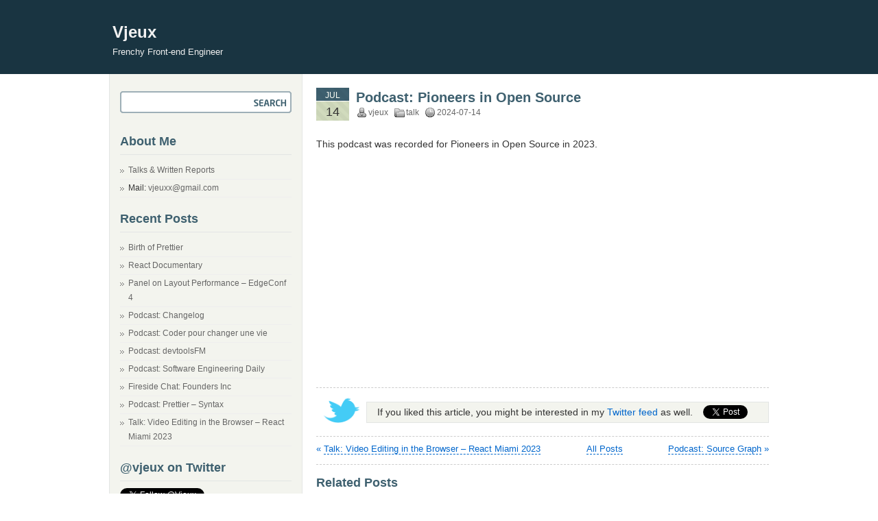

--- FILE ---
content_type: text/html; charset=UTF-8
request_url: https://blog.vjeux.com/2024/talk/podcast-pioneers-in-open-source.html
body_size: 5739
content:
<!DOCTYPE html PUBLIC "-//W3C//DTD XHTML 1.0 Transitional//EN" "http://www.w3.org/TR/xhtml1/DTD/xhtml1-transitional.dtd">
<html xmlns="http://www.w3.org/1999/xhtml">
<meta property="fb:admins" content="508536187" />
<head profile="http://gmpg.org/xfn/11">
<meta name="viewport" content="width=device-width, initial-scale=1, shrink-to-fit=no"/>
<meta http-equiv="Content-Type" content="text/html; charset=UTF-8" />
<title>Vjeux &raquo; Podcast: Pioneers in Open Source</title>
<meta name="generator" content="WordPress 5.1.19" />
<link rel="stylesheet" href="https://blog.vjeux.com/wp-content/themes/coogee/style.css" type="text/css" media="screen" />
<link rel="shortcut icon" type="image/ico" href="/favicon.png" />
<link rel="alternate" type="application/rss+xml" title="Vjeux RSS Feed" href="https://blog.vjeux.com/feed" />
<link rel="pingback" href="https://blog.vjeux.com/xmlrpc.php" />
<script src="/wp-content/themes/coogee/jquery-1.4.min.js"></script>


<style>
.panes > div {
	display:none;		
	padding:1px 10px;
	border:1px solid #999;
	border-top:0;
}
</style>
	
<script src="/wp-content/themes/coogee/highcharts.min.js"></script>
<link rel='dns-prefetch' href='//s.w.org' />
<link rel="alternate" type="application/rss+xml" title="Vjeux &raquo; Podcast: Pioneers in Open Source Comments Feed" href="https://blog.vjeux.com/2024/talk/podcast-pioneers-in-open-source.html/feed" />
		<script type="text/javascript">
			window._wpemojiSettings = {"baseUrl":"https:\/\/s.w.org\/images\/core\/emoji\/11.2.0\/72x72\/","ext":".png","svgUrl":"https:\/\/s.w.org\/images\/core\/emoji\/11.2.0\/svg\/","svgExt":".svg","source":{"concatemoji":"https:\/\/blog.vjeux.com\/wp-includes\/js\/wp-emoji-release.min.js?ver=5.1.19"}};
			!function(e,a,t){var n,r,o,i=a.createElement("canvas"),p=i.getContext&&i.getContext("2d");function s(e,t){var a=String.fromCharCode;p.clearRect(0,0,i.width,i.height),p.fillText(a.apply(this,e),0,0);e=i.toDataURL();return p.clearRect(0,0,i.width,i.height),p.fillText(a.apply(this,t),0,0),e===i.toDataURL()}function c(e){var t=a.createElement("script");t.src=e,t.defer=t.type="text/javascript",a.getElementsByTagName("head")[0].appendChild(t)}for(o=Array("flag","emoji"),t.supports={everything:!0,everythingExceptFlag:!0},r=0;r<o.length;r++)t.supports[o[r]]=function(e){if(!p||!p.fillText)return!1;switch(p.textBaseline="top",p.font="600 32px Arial",e){case"flag":return s([55356,56826,55356,56819],[55356,56826,8203,55356,56819])?!1:!s([55356,57332,56128,56423,56128,56418,56128,56421,56128,56430,56128,56423,56128,56447],[55356,57332,8203,56128,56423,8203,56128,56418,8203,56128,56421,8203,56128,56430,8203,56128,56423,8203,56128,56447]);case"emoji":return!s([55358,56760,9792,65039],[55358,56760,8203,9792,65039])}return!1}(o[r]),t.supports.everything=t.supports.everything&&t.supports[o[r]],"flag"!==o[r]&&(t.supports.everythingExceptFlag=t.supports.everythingExceptFlag&&t.supports[o[r]]);t.supports.everythingExceptFlag=t.supports.everythingExceptFlag&&!t.supports.flag,t.DOMReady=!1,t.readyCallback=function(){t.DOMReady=!0},t.supports.everything||(n=function(){t.readyCallback()},a.addEventListener?(a.addEventListener("DOMContentLoaded",n,!1),e.addEventListener("load",n,!1)):(e.attachEvent("onload",n),a.attachEvent("onreadystatechange",function(){"complete"===a.readyState&&t.readyCallback()})),(n=t.source||{}).concatemoji?c(n.concatemoji):n.wpemoji&&n.twemoji&&(c(n.twemoji),c(n.wpemoji)))}(window,document,window._wpemojiSettings);
		</script>
		<style type="text/css">
img.wp-smiley,
img.emoji {
	display: inline !important;
	border: none !important;
	box-shadow: none !important;
	height: 1em !important;
	width: 1em !important;
	margin: 0 .07em !important;
	vertical-align: -0.1em !important;
	background: none !important;
	padding: 0 !important;
}
</style>
	<link rel='stylesheet' id='wp-block-library-css'  href='https://blog.vjeux.com/wp-includes/css/dist/block-library/style.min.css?ver=5.1.19' type='text/css' media='all' />
<link rel='stylesheet' id='wp-syntax-css-css'  href='https://blog.vjeux.com/wp-content/plugins/wp-syntax/css/wp-syntax.css?ver=1.1' type='text/css' media='all' />
<script type='text/javascript' src='https://blog.vjeux.com/wp-includes/js/jquery/jquery.js?ver=1.12.4'></script>
<script type='text/javascript' src='https://blog.vjeux.com/wp-includes/js/jquery/jquery-migrate.min.js?ver=1.4.1'></script>
<link rel='https://api.w.org/' href='https://blog.vjeux.com/wp-json/' />
<link rel="EditURI" type="application/rsd+xml" title="RSD" href="https://blog.vjeux.com/xmlrpc.php?rsd" />
<link rel="wlwmanifest" type="application/wlwmanifest+xml" href="https://blog.vjeux.com/wp-includes/wlwmanifest.xml" /> 
<link rel='prev' title='Podcast: Source Graph' href='https://blog.vjeux.com/2024/talk/podcast-source-graph.html' />
<link rel='next' title='Talk: Video Editing in the Browser &#8211; React Miami 2023' href='https://blog.vjeux.com/2024/talk/talk-video-editing-in-the-browser-react-miami-2023.html' />
<meta name="generator" content="WordPress 5.1.19" />
<link rel="canonical" href="https://blog.vjeux.com/2024/talk/podcast-pioneers-in-open-source.html" />
<link rel='shortlink' href='https://blog.vjeux.com/?p=5524' />
<link rel="alternate" type="application/json+oembed" href="https://blog.vjeux.com/wp-json/oembed/1.0/embed?url=https%3A%2F%2Fblog.vjeux.com%2F2024%2Ftalk%2Fpodcast-pioneers-in-open-source.html" />
<link rel="alternate" type="text/xml+oembed" href="https://blog.vjeux.com/wp-json/oembed/1.0/embed?url=https%3A%2F%2Fblog.vjeux.com%2F2024%2Ftalk%2Fpodcast-pioneers-in-open-source.html&#038;format=xml" />
<script type="text/javascript">
	window._wp_rp_static_base_url = 'https://wprp.zemanta.com/static/';
	window._wp_rp_wp_ajax_url = "https://blog.vjeux.com/wp-admin/admin-ajax.php";
	window._wp_rp_plugin_version = '3.6.4';
	window._wp_rp_post_id = '5524';
	window._wp_rp_num_rel_posts = '5';
	window._wp_rp_thumbnails = false;
	window._wp_rp_post_title = 'Podcast%3A+Pioneers+in+Open+Source';
	window._wp_rp_post_tags = ['sourc', 'podcast', 'video', 'pioneer', 'open', 'record', 'player'];
	window._wp_rp_promoted_content = false;
</script>
		<style type="text/css" id="wp-custom-css">
			@media (max-width: 640px) {
  #sidebar {
		display: none;
	}
	#main,
	#container,
	#header .header_wrapper,
	#footer .footer_wrapper {
		width: auto;
	}
	#main {
		float: none;
		padding: 20px 20px;
		box-sizing: border-box;
	}
	html body {
		min-width: unset;
		max-width: none;
		
    -webkit-text-size-adjust: none;
	}
 .post .entry {
		font-size: 16px;
	}
	.post ul, .post ol {
		padding-left: 20px;
	}
	div.title {
		height: auto;
	}
	
	iframe, img {
		max-width: 100%;
		object-fit: contain;
	}
}

body, html {
	line-height: inherit;
}
.post {
	text-align: left;	
	font-size: 14px;
	line-height: 1.4;
}

#header,
#header .header_wrapper {
 	height: auto;
}
.header_left {
	margin: 0;
	padding: 25px 5px 25px 5px;
	float: none;
	width: auto;
}

.wp_syntax td.code {
	background: none;
}		</style>
		</head>

<body>

<div id="page">

	<div id="header">
		<div class="header_wrapper">
			<div class="header_left">
				<h1><a href="https://blog.vjeux.com">Vjeux</a></h1>
				<h2>Frenchy Front-end Engineer</h2>
			</div>
			
			<div class="header_right">
				<ul>
				<li><a href="https://blog.vjeux.com">Home</a></li>
        <li class="page_item page-item-2341"><a href="https://blog.vjeux.com/all-posts">All posts</a></li>
<li class="page_item page-item-157"><a href="https://blog.vjeux.com/cv">Curriculum Vitae</a></li>
<li class="page_item page-item-1263"><a href="https://blog.vjeux.com/reports">Talks &#038; Written Reports</a></li>
				</ul>
			</div>
		</div>
	</div>
<div id="container">
	<div id="main">
    		<div class="post" id="post-5524">
			<div class="postdate">
				<div class="month">Jul</div>
        <div class="date">14</div>
      </div><!-- end postdate -->
      <div class="title">
				<h2><a href="https://blog.vjeux.com/2024/talk/podcast-pioneers-in-open-source.html" rel="bookmark" title="Permanent Link to Podcast: Pioneers in Open Source">Podcast: Pioneers in Open Source</a></h2>
				<div class="postmeta">
					<span class="postmeta_author">vjeux</span>
					<span class="postmeta_category"><a href="https://blog.vjeux.com/category/talk" rel="category tag">talk</a></span>					
					<span class="postmeta_time">2024-07-14</span>
				</div><!-- end postmeta -->
		  </div><!-- end title -->
        
      <div class="entry">
				<p>This podcast was recorded for Pioneers in Open Source in 2023.</p>
<p><iframe width="560" height="315" src="https://www.youtube.com/embed/tHVktEl-fX8?si=V3UGUr0MiyNPAD7Z" title="YouTube video player" frameborder="0" allow="accelerometer; autoplay; clipboard-write; encrypted-media; gyroscope; picture-in-picture; web-share" referrerpolicy="strict-origin-when-cross-origin" allowfullscreen=""></iframe></p>
			  <div style="clear:both;"></div>
			</div><!-- end entry -->

	<div class="promo">
		<img src="/wp-content/themes/coogee/images/at-twitter.png" /> 
		<div class="tweet">
			<a href="https://twitter.com/share" class="twitter-share-button" data-via="Vjeux">Tweet</a>
			<script>!function(d,s,id){var js,fjs=d.getElementsByTagName(s)[0];if(!d.getElementById(id)){js=d.createElement(s);js.id=id;js.src="//platform.twitter.com/widgets.js";fjs.parentNode.insertBefore(js,fjs);}}(document,"script","twitter-wjs");</script>
		</div>
		If you liked this article, you might be interested in my <a href="https://www.twitter.com/vjeux/" target="_blank">Twitter feed</a> as well.
	</div>
		<div style="border-bottom: 1px dashed #CCC;">&nbsp;</div>

          </div><!-- end post --> 
    
		<div class="navi" style="text-align: center;">
			<a href="/all-posts">All Posts</a>
			<div class="left">&laquo; <a href="https://blog.vjeux.com/2024/talk/talk-video-editing-in-the-browser-react-miami-2023.html" rel="next">Talk: Video Editing in the Browser &#8211; React Miami 2023</a></div>
			<div class="right"><a href="https://blog.vjeux.com/2024/talk/podcast-source-graph.html" rel="prev">Podcast: Source Graph</a>  &raquo;</div>
			<div style="clear:both;"></div>
		</div><!-- end navi -->
    
		
<!-- You can start editing here. -->
<a name="comments"></a>

		<div style="border-bottom: 1px dashed #CCC;">&nbsp;</div>

		
<div class="wp_rp_wrap  wp_rp_plain" id="wp_rp_first"><div class="wp_rp_content"><h3 class="related_post_title">Related Posts</h3><ul class="related_post wp_rp"><li data-position="0" data-poid="in-5522" data-post-type="none" ><small class="wp_rp_publish_date">July 14, 2024</small> <a href="https://blog.vjeux.com/2024/talk/podcast-source-graph.html" class="wp_rp_title">Podcast: Source Graph</a><small class="wp_rp_comments_count"> (0)</small><br /> <small class="wp_rp_excerpt">This podcast was recorded for the Source Graph podcast in 2022.

</small></li><li data-position="1" data-poid="in-5518" data-post-type="none" ><small class="wp_rp_publish_date">July 14, 2024</small> <a href="https://blog.vjeux.com/2024/talk/how-to-succeed-at-open-source-react-miami-2024.html" class="wp_rp_title">How to Succeed at Open Source &#8211; React Miami 2024</a><small class="wp_rp_comments_count"> (0)</small><br /> <small class="wp_rp_excerpt">This talk was presented at React Miami 2024.

</small></li><li data-position="2" data-poid="in-5530" data-post-type="none" ><small class="wp_rp_publish_date">July 14, 2024</small> <a href="https://blog.vjeux.com/2024/talk/podcast-prettier-syntax.html" class="wp_rp_title">Podcast: Prettier &#8211; Syntax</a><small class="wp_rp_comments_count"> (0)</small><br /> <small class="wp_rp_excerpt">This podcast was recorded in 2024.

</small></li><li data-position="3" data-poid="in-5535" data-post-type="none" ><small class="wp_rp_publish_date">July 14, 2024</small> <a href="https://blog.vjeux.com/2024/talk/podcast-software-engineering-daily.html" class="wp_rp_title">Podcast: Software Engineering Daily</a><small class="wp_rp_comments_count"> (0)</small><br /> <small class="wp_rp_excerpt">This podcast was recorded in 2018.

</small></li><li data-position="4" data-poid="in-5537" data-post-type="none" ><small class="wp_rp_publish_date">July 14, 2024</small> <a href="https://blog.vjeux.com/2024/talk/podcast-devtoolsfm.html" class="wp_rp_title">Podcast: devtoolsFM</a><small class="wp_rp_comments_count"> (0)</small><br /> <small class="wp_rp_excerpt">This podcast was recorded in 2024.

</small></li></ul><div class="wp_rp_footer"><a class="wp_rp_backlink" target="_blank" href="http://www.sovrn.com/" rel="nofollow">Sovrn</a></div></div></div>

				 
	</div><!-- end main --> 
<!-- Vjeux: Ca sert a rien c'est pas utilise ... -->
<!-- Appearance / Widgets / Text -->

<div id="sidebar">
	<ul>
		<li id="search">
  <form id="searchform" action="https://blog.vjeux.com" method="get">
	<input type="text" id="searchinput" name="s" class="searchinput" />
	<input type="submit" id="searchsubmit" value="" />
	</form>
</li>
<li id="text-3" class="widget widget_text"><h2 class="widgettitle">About Me</h2>
			<div class="textwidget"><ul>
<li><a href="/reports/">Talks & Written Reports</a></li>
<li>Mail: <a href="/cdn-cgi/l/email-protection#3e1e48545b4b46467e59535f5752105d5153"><span class="__cf_email__" data-cfemail="c8bea2adbdb0b088afa5a9a1a4e6aba7a5">[email&#160;protected]</span></a></li>
</ul></div>
		</li>
		<li id="recent-posts-3" class="widget widget_recent_entries">		<h2 class="widgettitle">Recent Posts</h2>
		<ul>
											<li>
					<a href="https://blog.vjeux.com/2025/javascript/birth-of-prettier.html">Birth of Prettier</a>
									</li>
											<li>
					<a href="https://blog.vjeux.com/2024/talk/react-documentary.html">React Documentary</a>
									</li>
											<li>
					<a href="https://blog.vjeux.com/2024/talk/panel-on-layout-performance-edgeconf-4.html">Panel on Layout Performance &#8211; EdgeConf 4</a>
									</li>
											<li>
					<a href="https://blog.vjeux.com/2024/talk/podcast-changelog.html">Podcast: Changelog</a>
									</li>
											<li>
					<a href="https://blog.vjeux.com/2024/talk/podcast-coder-pour-changer-une-vie.html">Podcast: Coder pour changer une vie</a>
									</li>
											<li>
					<a href="https://blog.vjeux.com/2024/talk/podcast-devtoolsfm.html">Podcast: devtoolsFM</a>
									</li>
											<li>
					<a href="https://blog.vjeux.com/2024/talk/podcast-software-engineering-daily.html">Podcast: Software Engineering Daily</a>
									</li>
											<li>
					<a href="https://blog.vjeux.com/2024/talk/fireside-chat-founders-inc.html">Fireside Chat: Founders Inc</a>
									</li>
											<li>
					<a href="https://blog.vjeux.com/2024/talk/podcast-prettier-syntax.html">Podcast: Prettier &#8211; Syntax</a>
									</li>
											<li>
					<a href="https://blog.vjeux.com/2024/talk/talk-video-editing-in-the-browser-react-miami-2023.html">Talk: Video Editing in the Browser &#8211; React Miami 2023</a>
									</li>
					</ul>
		</li>
<li id="text-4" class="widget widget_text"><h2 class="widgettitle">@vjeux on Twitter</h2>
			<div class="textwidget"><a href="https://twitter.com/Vjeux" class="twitter-follow-button" data-show-count="true" data-dnt="true">Follow @Vjeux</a>
<a class="twitter-timeline" href="https://twitter.com/Vjeux?ref_src=twsrc%5Etfw" data-chrome="transparent noborders noscrollbar noheader nofooter">Tweets by Vjeux</a> <script data-cfasync="false" src="/cdn-cgi/scripts/5c5dd728/cloudflare-static/email-decode.min.js"></script><script async src="https://platform.twitter.com/widgets.js" charset="utf-8"></script>
<script>!function(d,s,id){var js,fjs=d.getElementsByTagName(s)[0],p=/^http:/.test(d.location)?'http':'https';if(!d.getElementById(id)){js=d.createElement(s);js.id=id;js.src=p+"://platform.twitter.com/widgets.js";fjs.parentNode.insertBefore(js,fjs);}}(document,"script","twitter-wjs");</script>
</div>
		</li>
<li id="categories-3" class="widget widget_categories"><h2 class="widgettitle">Categories</h2>
		<ul>
				<li class="cat-item cat-item-18"><a href="https://blog.vjeux.com/category/c" >C++</a> (2)
</li>
	<li class="cat-item cat-item-11"><a href="https://blog.vjeux.com/category/css" >CSS</a> (8)
</li>
	<li class="cat-item cat-item-8"><a href="https://blog.vjeux.com/category/epita" >EPITA</a> (13)
</li>
	<li class="cat-item cat-item-19"><a href="https://blog.vjeux.com/category/facebook" >Facebook</a> (7)
</li>
	<li class="cat-item cat-item-21"><a href="https://blog.vjeux.com/category/image" >Image</a> (14)
</li>
	<li class="cat-item cat-item-4"><a href="https://blog.vjeux.com/category/javascript" >Javascript</a> (67)
</li>
	<li class="cat-item cat-item-16"><a href="https://blog.vjeux.com/category/lisp" >Lisp</a> (3)
</li>
	<li class="cat-item cat-item-10"><a href="https://blog.vjeux.com/category/makefile" >Makefile</a> (1)
</li>
	<li class="cat-item cat-item-9"><a href="https://blog.vjeux.com/category/mysql" >MySQL</a> (2)
</li>
	<li class="cat-item cat-item-5"><a href="https://blog.vjeux.com/category/php" >PHP</a> (3)
</li>
	<li class="cat-item cat-item-7"><a href="https://blog.vjeux.com/category/project" >Project</a> (18)
</li>
	<li class="cat-item cat-item-17"><a href="https://blog.vjeux.com/category/python" >Python</a> (1)
</li>
	<li class="cat-item cat-item-6"><a href="https://blog.vjeux.com/category/analysis" >Research</a> (11)
</li>
	<li class="cat-item cat-item-20"><a href="https://blog.vjeux.com/category/talk" >talk</a> (15)
</li>
	<li class="cat-item cat-item-1"><a href="https://blog.vjeux.com/category/uncategorized" >Uncategorized</a> (5)
</li>
		</ul>
			</li>
		
	</ul><!-- end ul -->

</div><!-- end sidebar --></div><!-- end container -->
<div id="footer">
	<div class="footer_wrapper">
		<div class="footer_left">
			<a href="https://blog.vjeux.com" title="Vjeux">Vjeux</a> &middot; <a href="http://imotta.cn/" title="Coogee Theme">coogee theme</a> &middot; 2008
		</div>
		<div class="footer_right">
			<a href="https://blog.vjeux.com/feed" title="Subscribe Vjeux">RSS Feed</a> &middot; <a href="http://wordpress.org/" title="Powered by WordPress 5.1.19">WordPress</a> &middot; <a href="#" title="Back to top">TOP</a>
		</div>
	</div><!-- end footer_wrapper -->
</div><!-- end footer -->
<script type='text/javascript' src='https://blog.vjeux.com/wp-content/plugins/wp-syntax/js/wp-syntax.js?ver=1.1'></script>
<script type='text/javascript' src='https://blog.vjeux.com/wp-includes/js/wp-embed.min.js?ver=5.1.19'></script>
</div><!-- end page -->

<script type="text/javascript">
var _gaq = _gaq || [];
_gaq.push(['_setAccount','UA-387204-4']);
_gaq.push(['_trackPageview'],['_trackPageLoadTime']);
(function() {
	var ga = document.createElement('script'); ga.type = 'text/javascript'; ga.async = true;
	ga.src = ('https:' == document.location.protocol ? 'https://ssl' : 'http://www') + '.google-analytics.com/ga.js';
	var s = document.getElementsByTagName('script')[0]; s.parentNode.insertBefore(ga, s);
})();
</script>

<script defer src="https://static.cloudflareinsights.com/beacon.min.js/vcd15cbe7772f49c399c6a5babf22c1241717689176015" integrity="sha512-ZpsOmlRQV6y907TI0dKBHq9Md29nnaEIPlkf84rnaERnq6zvWvPUqr2ft8M1aS28oN72PdrCzSjY4U6VaAw1EQ==" data-cf-beacon='{"version":"2024.11.0","token":"3153c8b878c24fcd8bafbdee0b87cf16","r":1,"server_timing":{"name":{"cfCacheStatus":true,"cfEdge":true,"cfExtPri":true,"cfL4":true,"cfOrigin":true,"cfSpeedBrain":true},"location_startswith":null}}' crossorigin="anonymous"></script>
</body>
</html>

--- FILE ---
content_type: text/css
request_url: https://blog.vjeux.com/wp-content/themes/coogee/style.css
body_size: 3051
content:
/*
Theme Name: Coogee
Theme URI: http://imotta.cn/wordpress/coogee-theme-v02-for-wordpress.html
Description: A simple 2-Column WordPress theme. Widget ready.
Version: 0.2.2
Author: motta
Author URI: http://imotta.cn/
Tags: coogee, fixed width, two columns, blue
*/

*{
	margin: 0;
	padding: 0;
}

body, html{
	color: #333333;
	font-family: "Lucida Grande", "Segoe UI", "Bitstream Vera Sans", Tahoma, Verdana, Arial,sans-serif;
	font-size: 13px;
	line-height: 160%;
	margin: 0;
	padding: 0;
}

body {
	min-width: 1000px;
}

a{
	color: #0066cc;
	text-decoration: none;
	outline-color: invert;
	outline-style: none;
}

a img{
	border: 0;
}

a:hover{
	color: #ff5400;
}

blockquote{
	background-color: #eeeeee;
	margin: 10px 30px 10px 20px;
	padding: 5px 10px;
	border: 1px solid #dddddd;
	border-left: 2px solid #91aa9d;
}

/*------------------------ Header ------------------------*/

#header{
	/*border-top: 6px solid #91aa9d;*/
	height: 100px;
	background: #193441 none no-repeat scroll 0%;
	margin: 0;
	padding: 0;
}

#header .header_wrapper{
	width: 74rem;
	height: 100px;
	margin: 0 auto;
	padding: 0;
}

.header_left{
	float: left;
	margin-top: 25px;
	width: 400px;
}

.header_left h1 a{
	line-height: 180%;
	font-size: 24px;
	color: #f2f2f2;
}

.header_left h2{
	font-size: 13px;
	color: #eeeeee;
	font-weight: normal;
}

.header_right{
	float:right;
	display: none;
}

.header_right ul{
	list-style-type: none;
}

.header_right ul li{
	float: left;
}

.header_right ul li a{
	color: #cccccc;
	display:block;
	line-height: 28px;
	padding: 0 10px;
}

.header_right ul li a:hover{
	color: #ff5400;
}

.header_right ul li.current_page_item a{
	color: #ffffff;
	background: #91aa9d;
}

/*------------------------ Container & Main ------------------------*/

#container{
	width: 74rem;
	background: #ffffff;
	margin: 0 auto;
}

#main{
	float: right;
	width: 660px;
	overflow:hidden;
	padding-top: 20px;
	padding-bottom: 20px;
}

.post{
	margin-bottom: 40px;
	font-size: 13px;
	text-align: justify;
}

.postdate{
  float: left;
	display: block;
	background: url(images/date.gif) no-repeat;
	height: 48px;
	width: 48px;
	line-height: 160%;
	margin-right: 10px;
}

.month{
  text-transform: uppercase;
  text-align: center;
  color: #fcfff5;
	font-size: 12px;
}

.date{
	text-align: center;
	margin-top: 2px;
	font-size: 18px;
}

.postmeta{
	color: #666666;
	font-size: 12px;
}

.postmeta_category{
	background: url(images/category.gif) no-repeat;
	padding: 0 5px 0 18px;
}

.postmeta_comments{
	background: url(images/comments.gif) no-repeat;
	padding-left: 18px;
}

.postmeta_author{
	background: url(images/author.gif) no-repeat;
	padding: 0 5px 0 18px;
}

.postmeta_time{
	background: url(images/time.gif) no-repeat;
	padding-left: 18px;
}

.postmeta_category a{
	color: #666666;
}

.postmeta_comments a{
	color: #666666;
}

.title{
	height: 48px;
}

.title h2{
	line-height: 120%;
}

.title h2 a{
	color: #3e606f;
	font-size: 20px;
	line-height: 140%;
}

.title h2 a:hover{
	color: #db5104;
}

.title .postmeta a:hover{
	color: #db5104;
}

.post p{
	margin: 5px 0;
	padding: 5px 20px 5px 0;
}

.post ul, .post ol{
	margin: 10px 0 10px 0;
	padding-left: 40px;
	padding-right: 40px;
}

.post li{
	padding: 2px 0 2px 0;
}

.sticky .entry {
	border: 1px dashed #cccccc;
	background-color: #F3F4EE;
	padding: 5px;
	padding-top: 0;
	margin: 0;
}

.sticky.post p {
  padding: 5px;
}

.entry {
	margin: 20px 0 5px 0;
	padding-bottom: 5px;
	border-bottom: 1px dashed #cccccc;
}

.entry ul {
	margin: 0;
}

.entry a {
	text-decoration: none;
	color: #0066cc;
	/*border-bottom: 1px dotted #0066cc;*/
}

.entry a:hover {
	text-decoration: underline;
	color: #db5104;
	/*border-bottom: 1px solid #db5104;*/
}

.tags {
	background: url(images/tags.gif) no-repeat;
	padding-left: 20px;
	color: #666666;
}

.tags a {
	color: #666666;
	text-decoration: none;
}

.tags a:hover {
	color: #db5104;
	text-decoration: none;
}

.info {
	padding: 10px 0;
	color: #666666;
}

.info a{
	color: #666666;
}

.info a:hover{
	color: #ff5400;
}

.relate h3 {
	color: #3e606f;
	font-size: 16px;
}

.relate ul {
	list-style-type: decimal;
}

.navi {
	margin-top: -30px;
	clear: both;
	font-size: 13px;
	color: #06C;
}

.navi .left {
	float: left;
}

.navi .right {
	float: right;
}

.navi a {
	border-bottom: 1px dashed #06C;
}

.navi a:hover {
	color: #db5104;
	border-bottom: 1px solid #db5104;
}

.alignleft {
	float:left;
	text-align:left;
}

.alignright {
	float:right;
	text-align:right;
}

/*------------------------ Comments ------------------------*/

.commentstitle {
	border-top: 1px solid #e3e5e4;
}

h3 {
	color: #3e606f;
	font-size: 18px;
	line-height: 130%;
	margin-top: 15px;
	margin-bottom: 5px;
}

h4 {
	color: #3E606F;
	font-size: 14px;
	line-height: 130%;
	margin-top: 10px;
	margin-bottom: 5px;
}

h5 {
	font-size: 12px;
	margin-top: 5px;
}

code, cite, var {
	font-family: monospace;
	font-style: normal;
	border: 0;
	background: none;
	display: inline;
}

.entry code, .entry cite, .entry var {
	font-size: 12px;
	color: purple;
}

.commentstitle h3 {
	padding-bottom: 10px;
	padding-top: 10px;
}

.commentsnumber {
	color: #db5104;
}

.trackback {
	float: right;
	padding-top: 10px;
	padding-right: 12px;
}

.trackback a {
	color: #999999;
	font-size: 12px;
}

.commentlist {
	color: #666666;
	list-style-type: none;
	padding: 10px 12px;
}

.commentlist a {
	color: #0066cc;
}

.commentlist a:hover {
	color: #db5104;
	border-bottom: 1px solid #db5104;
}

.commentlist li {
	border-bottom: 1px solid #e3e5e4;
	padding: 15px 5px 30px 5px;
}

.alt {
	background-color: #f9f9f9;
}

.top, .time a {
	color: #999999;
}

.avatar {
	float: right;
	width: 32px;
	height: 32px;
	display: block;
	padding: 2px;
	border: 1px solid #dddddd;
	margin: 5px;
}

/*------------------------ Comments Form ------------------------*/

#respond {
	font-size: 18px;
	color: #3e606f;
	margin-bottom: 15px;
	margin-top: 10px;
}

#commentform p {
	margin-bottom: 15px;
}

input#author, input#email, input#url, textarea#comment {
	margin-left: 12px;
	border: 2px solid #e3e5e4;
	padding: 2px;
	width: 200px;
	background-color: #f9f9f9;
} 

textarea#comment {
	width: 450px;
	height: 200px;
}

input#author:focus, input#email:focus, input#url:focus, textarea#comment:focus {
	color: #666666;
	border: 2px solid #f1b39b;
	background-color: #ffffff;
}

label {
	margin-left: 5px;
	font-size: 12px;
}

#commentform input[type=submit], #commentform input[type=button] {
	margin-left: 12px;
	background-color: #f9f9f9;
	border: 2px solid #e3e5e4;
	width: 80px;
	padding: 2px 5px;
	color: #666666;
	font-size: 12px;
}

/*------------------------ Search Form ------------------------*/

#searchform {
	background: url(images/search.gif) no-repeat left top;
	height: 32px;
	width: 260px;
}

#searchform:hover {
	background: url(images/search.gif) no-repeat left bottom;
}

#searchinput {
	background: none;
	border: none;
	width: 170px;
	height: 23px;
	padding: 7px 5px 0 10px;
	color: #999999;
}

#searchinput:focus {
	outline-width: 0;
}

#searchsubmit {
	background: none;
	border: none;
	width: 60px;
	height: 30px;
	cursor:pointer;
}

/*------------------------ Sidebar ------------------------*/

#sidebar {
	float: left;
	width: 280px;
	overflow: hidden;
	border: 1px solid #e3e5e4;
	border-top: 0;
	background: #f3f4ee;
	line-height: 160%;
	margin-bottom: 20px;
}

#sidebar ul{
	padding: 15px;
}

#sidebar a{
	color: #666666;
	text-decoration: none;
}

#sidebar a:hover{
	color: #db5104;
}

#sidebar ul h2{
	font-size: 18px;
	line-height: 180%;
	padding-bottom: 3px;
	margin-bottom: 10px;
	color: #3e606f;
	border-bottom: 1px solid #e3e5e4;
}

#sidebar ul li{
	list-style: none;
	line-height: 180%;
	font-size: 12px;
	padding-bottom: 15px;
}

#sidebar ul ul{
	padding: 0;
}

#sidebar ul ul li{
	border-bottom: 1px solid #eeeeee;
	padding: 2px 0;
	background: url(images/side.gif) no-repeat 0 10px;
	padding-left: 12px;
}

#sidebar ul ul li ul{
	padding-left: 5px;
	margin-bottom: 0;
}

#sidebar ul ul li ul li{
	list-style: none;
	line-height: 160%;
	font-size: 12px;
	border-bottom: 0;
	background: none;
}

/*------------------------ Calender ------------------------*/

#wp-calendar {
	width: 260px;
	text-align: center;
	margin-top: 5px;
}

#wp-calendar th {
	margin-top: 5px;
}

#wp-calendar caption {
	font-size: 12px;
	margin-top: 5px;
}

/*------------------------ Sidebar Search ------------------------*/

#sidebar ul li form{
	margin: 10px 0;
}

/*------------------------ Default Sidebar for Coogee Theme ------------------------*/

#search form{
	margin-top: 5px;
	margin-bottom: 20px;
}

#sidebar ul ul.feed_item li{
	background: none;
	padding:0 0 3px 0;
	border: none;
}

#sidebar .feed a{
	margin-left: 10px;
	padding-left: 20px;
	background: url(images/feed.gif) no-repeat;
}

.tagcloud{
	padding: 0 10px;
}

/*------------------------ Footer ------------------------*/

#footer {
	border-top: 2px solid #dddddd;
	clear: both;
	width: 100%;
	color: #777777;
}

#footer a {
	color: #777777;
}

#footer a:hover {
	color: #666666;
}

#footer .footer_wrapper{
	margin: 0 auto;
	width: 74rem;
}

#footer .footer_left{
	float: left;
	padding: 10px 0 20px 0;
	line-height: 160%;
}

#footer .footer_right{
	float: right;
	padding: 10px 0 20px 0;
	line-height: 160%;
}

/*------------------------ Archives Page ------------------------*/

.archivespage_tag {
	border: 1px solid #e3e5e4;
	margin: 0px 12px 20px 12px;
	padding: 5px;
}

.archivespage_tag a {
	color: #999999;
	text-decoration: none;
}

.archivespage_tag a:hover {
	color: #db5104;
}

.archiveslist {
	list-style-type: none;
	margin: 5px 12px 10px 12px;
}

.archiveslist li a, .archiveslist li a:visited {
	color: #666666;
	text-decoration: none;
}

.archiveslist li a:hover {
	color: #db5104;
}

.archivesnumber {
	color: #db5104;
}

/*------------------------ Link Page ------------------------*/

.linkpage ul {
	padding: 10px 12px;
	list-style-type: none;
}

.linkpage ul li {
	float: left;
	margin-bottom: 10px;
}

.linkpage ul li ul li {
	float: left;
	width: 140px;
	text-align: center;
	margin: 3px 5px;
	line-height: 180%;
	background-color: #ffffff;
	border: 1px solid #e3e5e4;
}

.linkpage ul li ul li a {
	color: #999999;
	display: block;
	text-decoration:none;
}

.linkpage ul li ul li a:hover {
	background-color: #eeeeee;
	color: #333333;
}

/*------------------------ Page Template ------------------------*/

.title_page{
	border-left: 4px solid #91aa9d;
	margin-bottom: 20px;
}

.title_page h2{
	padding-left: 10px;
	font-size: 20px;
	line-height: 180%;
	color: #3e606f;
}

/*------------------------ wp-thread-comment plugin ------------------------*/

.thdrpy {
  text-align: left;
  font-size: 12px;
  margin: 10px 0;
}

/*------------------------ official alignment ------------------------*/

.aligncenter {
	display: block;
	margin-left: auto !important;
	margin-right: auto !important;
}

.alignleft {
	float: left;
}

.alignright {
	float: right;
}

.wp-caption {
	border: 1px solid #ddd;
	text-align: center;
	background-color: #f3f3f3;
	padding-top: 4px;
	margin: 10px;
	-moz-border-radius: 3px;
	-khtml-border-radius: 3px;
	-webkit-border-radius: 3px;
	border-radius: 3px;
}

.wp-caption p {
	padding: 0 5px;
}

.wp-caption img {
	margin: 0;
	padding: 0;
	border: 0 none;
}

.wp-caption-dd {
	font-size: 11px;
	line-height: 17px;
	padding: 0 4px 5px;
	margin: 0;
}

.div-clear {
	width: 100%;
	overflow: auto;
}

.related_post {
	margin-left: 30px;
}

.related_post li {
	margin: 5px 0;
}

.related_post p {
	font-size: 11px;
}

#allowedtags {
	margin-bottom: 10px;
}

#allowedtags li {
	margin-left: 20px;
}


.wp_syntax {
	width: auto !important;
}

#dsq-comments pre {
	color: #100;
	background-color: #F9F9F9;
	border: 1px solid silver;
	font-family: monospace;
	font-size: 12px;
	padding: 5px;
}

/* ------ */
.btn {
  cursor: pointer;
  display: inline-block;
  background-color: #e6e6e6;
  background-repeat: no-repeat;
  background-image: -webkit-gradient(linear, 0 0, 0 100%, from(#ffffff), color-stop(25%, #ffffff), to(#e6e6e6));
  background-image: -webkit-linear-gradient(#ffffff, #ffffff 25%, #e6e6e6);
  background-image: -moz-linear-gradient(top, #ffffff, #ffffff 25%, #e6e6e6);
  background-image: -ms-linear-gradient(#ffffff, #ffffff 25%, #e6e6e6);
  background-image: -o-linear-gradient(#ffffff, #ffffff 25%, #e6e6e6);
  background-image: linear-gradient(#ffffff, #ffffff 25%, #e6e6e6);
  filter: progid:DXImageTransform.Microsoft.gradient(startColorstr='#ffffff', endColorstr='#e6e6e6', GradientType=0);
  padding: 5px 14px 6px;
  text-shadow: 0 1px 1px rgba(255, 255, 255, 0.75);
  color: #333;
  font-size: 13px;
  line-height: normal;
  border: 1px solid #ccc;
  border-bottom-color: #bbb;
  -webkit-border-radius: 4px;
  -moz-border-radius: 4px;
  border-radius: 4px;
  -webkit-box-shadow: inset 0 1px 0 rgba(255, 255, 255, 0.2), 0 1px 2px rgba(0, 0, 0, 0.05);
  -moz-box-shadow: inset 0 1px 0 rgba(255, 255, 255, 0.2), 0 1px 2px rgba(0, 0, 0, 0.05);
  box-shadow: inset 0 1px 0 rgba(255, 255, 255, 0.2), 0 1px 2px rgba(0, 0, 0, 0.05);
  -webkit-transition: 0.1s linear all;
  -moz-transition: 0.1s linear all;
  -ms-transition: 0.1s linear all;
  -o-transition: 0.1s linear all;
  transition: 0.1s linear all;
}
.btn:hover {
  background-position: 0 -15px;
  color: #333;
  text-decoration: none;
}
.btn:focus {
  outline: 1px dotted #666;
}
.btn.primary {
  color: #ffffff;
  background-color: #0064cd;
  background-repeat: repeat-x;
  background-image: -khtml-gradient(linear, left top, left bottom, from(#049cdb), to(#0064cd));
  background-image: -moz-linear-gradient(top, #049cdb, #0064cd);
  background-image: -ms-linear-gradient(top, #049cdb, #0064cd);
  background-image: -webkit-gradient(linear, left top, left bottom, color-stop(0%, #049cdb), color-stop(100%, #0064cd));
  background-image: -webkit-linear-gradient(top, #049cdb, #0064cd);
  background-image: -o-linear-gradient(top, #049cdb, #0064cd);
  background-image: linear-gradient(top, #049cdb, #0064cd);
  filter: progid:DXImageTransform.Microsoft.gradient(startColorstr='#049cdb', endColorstr='#0064cd', GradientType=0);
  text-shadow: 0 -1px 0 rgba(0, 0, 0, 0.25);
  border-color: #0064cd #0064cd #003f81;
  border-color: rgba(0, 0, 0, 0.1) rgba(0, 0, 0, 0.1) rgba(0, 0, 0, 0.25);
}


.promo {
	text-align: left;
	border: 1px solid #E3E5E4;
	background: #F3F4EE;
	padding: 5px 15px;
	position: relative;
	margin-left: 73px;
	margin-top: 20px;
}

.promo img {
	position: absolute;
	left: -67px;
	width: 60px;
	top: -17px;
}

.promo .tweet {
	position: absolute;
	right: 0px;
	top: 4px;
	width: 95px;
}

div.wp_syntax {
  margin: 0;
}